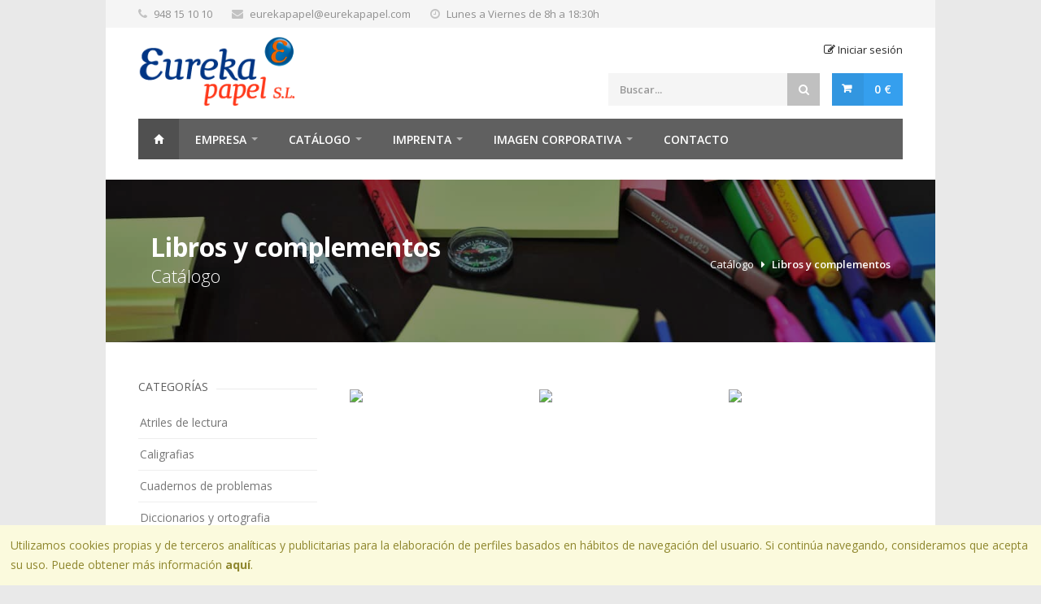

--- FILE ---
content_type: text/html; charset=UTF-8
request_url: https://www.eurekapapel.com/catalogo/libros-y-complementos/tipo/forralibros
body_size: 10088
content:
<!DOCTYPE html>
<!--[if IE 8 ]><html class="ie ie8" lang="es"> <![endif]-->
<!--[if (gte IE 9)|!(IE)]><!-->
<html lang="es"> <!--<![endif]-->

<head>

  <!-- Basic Page Needs
================================================== -->
  <meta charset="utf-8">
  <title>Eureka Papel</title>
  <meta http-equiv="content-type" content="text/html; charset=UTF-8">
  <meta name="keywords" content="material oficina pamplona, mobiliario oficina pamplona, mobiliario oficina navarra, equipamiento oficinas pamplona, equipamiento oficinas navarra" />
  <meta name="Description" content="Tu comercio online especialista en la venta de material de oficina, imprenta, mobiliario y equipamiento integral de oficinas" />
  <meta name="robots" content="index,follow" />
  <meta name="revisit-after" content="1 day" />
  <meta name="geo.position" content="42.789490;-1.641308?" />
  <meta name="geo.placename" content="Navarra" />
  <meta name="geo.region" content="ES-NA" />
  <!-- Mobile Specific Metas
================================================== -->
  <meta name="viewport" content="width=device-width, initial-scale=1, maximum-scale=1">

  <!-- CSS
================================================== -->
  <link rel="stylesheet" href="https://www.eurekapapel.com/assets/css/style.css?v=3">
  <link rel="stylesheet" href="https://www.eurekapapel.com/assets/css/colors/blue.css?v=3" id="colors">
  <link rel="stylesheet" href="https://www.eurekapapel.com/assets/css/codetec.css?v=5">

  <!--[if lt IE 9]>
	<script src="http://html5shim.googlecode.com/svn/trunk/html5.js"></script>
<![endif]-->

  <!-- favicon -->
  <link rel="shortcut icon" type="image/png" href="https://www.eurekapapel.com/assets/images/favicon-gris.png" />

  <!-- Global site tag (gtag.js) - Google Analytics -->
  <script async src="https://www.googletagmanager.com/gtag/js?id=UA-3730975-1"></script>
  <script>
    window.dataLayer = window.dataLayer || [];

    function gtag() {
      dataLayer.push(arguments);
    }
    gtag('js', new Date());

    gtag('config', 'UA-3730975-1');
  </script>

</head>

<body class="boxed">
  <div id="wrapper"><!-- Top Bar
================================================== -->
<div id="top-bar">
    <div class="container">

        <!-- Top Bar Menu -->
        <div class="columns">
            <ul class="top-bar-menu">
                <li><i class="fa fa-phone"></i> <a href="tel:948151010">948 15 10 10</a></li>
                <li><i class="fa fa-envelope"></i> <a href="mailto:eurekapapel@eurekapapel.com">eurekapapel@eurekapapel.com</a></li>
                <li><i class="fa fa-clock-o"></i> Lunes a Viernes de 8h a 18:30h</li>
                <!--
                <li>
                    <div class="top-bar-dropdown">
                        <span>Iva no incluido</span>
                        <ul class="options">
                            <li><div class="arrow"></div></li>
                            <li><a href="https://www.eurekapapel.com/catalogo/libros-y-complementos/tipo/forralibros">Iva no incluido</a></li>
                            <li><a href="https://www.eurekapapel.com/catalogo/libros-y-complementos/tipo/forralibros">Iva incluido</a></li>
                        </ul>
                    </div>
                </li>
            -->
            </ul>
        </div>

        <!-- Social Icons
        <div class="six columns">
            <ul class="social-icons">
                <li><a class="facebook" href="#"><i class="icon-facebook"></i></a></li>
                <li><a class="twitter" href="#"><i class="icon-twitter"></i></a></li>
                <li><a class="dribbble" href="#"><i class="icon-dribbble"></i></a></li>
                <li><a class="gplus" href="#"><i class="icon-gplus"></i></a></li>
                <li><a class="pinterest" href="#"><i class="icon-pinterest"></i></a></li>
            </ul>
        </div> -->

    </div>
</div>

<div class="clearfix"></div>

<!-- Header
================================================== -->
<div class="container">

    <!-- Logo -->
    <div class="four columns">
        <div id="logo">
            <h1><a href="https://www.eurekapapel.com/"><img src="https://www.eurekapapel.com/assets/images/logo.png" alt="Logo Eurekapapel"></a></h1>
        </div>
    </div>

    <!-- Additional Menu -->
    <div class="twelve columns">
        <div id="additional-menu">
            <ul>
                                        <li><a href="https://www.eurekapapel.com/usuario/cliente/"><i class="fa fa-edit"></i> Iniciar sesión</a></li>
                            </ul>
        </div>
    </div>

    <!-- Shopping Cart -->
    <div class="twelve columns">

        <div id="cart">

            <!-- Button -->
            <div class="cart-btn">
                <a href="https://www.eurekapapel.com/cesta" class="button adc">0 €</a>
            </div>

            
        </div>

        <!-- Search -->
        <nav class="top-search">
            <form action="https://www.eurekapapel.com/busqueda" method="post">
                <button><i class="fa fa-search"></i></button>
                <input name="q" class="search-field" type="text" placeholder="Buscar..." value="">
            </form>
        </nav>

    </div>

</div><!-- Navigation
================================================== -->
<div class="container">
    <div class="sixteen columns">
        
        <a href="#menu" class="menu-trigger"><i class="fa fa-bars"></i> Menu</a>

        <nav id="navigation">
            <ul class="menu" id="responsive">

                <li><a href="https://www.eurekapapel.com/" class="current homepage" id="current">Home</a></li>

                <li class="dropdown">
                    <a href="https://www.eurekapapel.com/empresa">Empresa</a>
                    <ul>
                        <li><a href="https://www.eurekapapel.com/catalogo">Material de oficina</a></li>
                        <li><a href="https://www.eurekapapel.com/imprenta">Imprenta y diseño</a></li>
                        <li><a href="https://www.eurekapapel.com/suministros">Suministros higiénicos y hostelería</a></li>

                    </ul>
                </li>

                <li>
                    <a href="https://www.eurekapapel.com/catalogo">Catálogo</a>
                    <div class="mega">
                        <div class="mega-container">
                                                                <div class="one-column">
                                        <ul>
                                                                    <li><a href="https://www.eurekapapel.com/catalogo/archivo">Archivo</a></li>
                                                                
                                                                <li><a href="https://www.eurekapapel.com/catalogo/complementos-oficina">Complementos oficina</a></li>
                                                                
                                                                <li><a href="https://www.eurekapapel.com/catalogo/corte-adhesivos-y-correccion">Corte, adhesivos y corrección</a></li>
                                                                
                                                                <li><a href="https://www.eurekapapel.com/catalogo/embalaje">Embalaje</a></li>
                                                                
                                                                <li><a href="https://www.eurekapapel.com/catalogo/escolar">Escolar</a></li>
                                                                
                                                                <li><a href="https://www.eurekapapel.com/catalogo/escritura">Escritura</a></li>
                                                                        </ul>
                                    </div>
                                                                
                                                                <div class="one-column">
                                        <ul>
                                                                    <li><a href="https://www.eurekapapel.com/catalogo/infantil">Infantil</a></li>
                                                                
                                                                <li><a href="https://www.eurekapapel.com/catalogo/informatica">Informatica</a></li>
                                                                
                                                                <li><a href="https://www.eurekapapel.com/catalogo/juegos-y-regalos">Juegos y regalos</a></li>
                                                                
                                                                <li><a href="https://www.eurekapapel.com/catalogo/libros-y-complementos">Libros y complementos</a></li>
                                                                
                                                                <li><a href="https://www.eurekapapel.com/catalogo/manipulados-del-papel">Manipulados del papel</a></li>
                                                                
                                                                <li><a href="https://www.eurekapapel.com/catalogo/manualidades">Manualidades</a></li>
                                                                        </ul>
                                    </div>
                                                                
                                                                <div class="one-column">
                                        <ul>
                                                                    <li><a href="https://www.eurekapapel.com/catalogo/maquinas-de-oficina">Máquinas de oficina</a></li>
                                                                
                                                                <li><a href="https://www.eurekapapel.com/catalogo/mobiliario">Mobiliario</a></li>
                                                                
                                                                <li><a href="https://www.eurekapapel.com/catalogo/organizacion">Organización</a></li>
                                                                
                                                                <li><a href="https://www.eurekapapel.com/catalogo/papel-y-etiquetas">Papel y etiquetas</a></li>
                                                                
                                                                <li><a href="https://www.eurekapapel.com/catalogo/pegamento-roller">Pegamento roller</a></li>
                                                                
                                                                <li><a href="https://www.eurekapapel.com/catalogo/presentacion">Presentación</a></li>
                                                                        </ul>
                                    </div>
                                                                
                                                                <div class="one-column">
                                        <ul>
                                                                    <li><a href="https://www.eurekapapel.com/catalogo/servicios-generales">Servicios generales</a></li>
                                                                
                                                                <li><a href="https://www.eurekapapel.com/catalogo/velcro-adhesivo">Velcro adhesivo</a></li>
                                                                
                            
                            <div class="one-fourth-column hidden-on-mobile">
                                <a href="https://www.eurekapapel.com/catalogo/indice" class="img-caption margin-reset">
                                    <figure>
                                        <img src="https://www.eurekapapel.com/assets/images/indice.jpg" alt="">
                                        <figcaption>
                                            <h3>Índice alfabético</h3>
                                            <span>No te pierdas nada</span>
                                        </figcaption>
                                    </figure>
                                </a>
                            </div>

                            <!--<div class="one-fourth-column hidden-on-mobile">
                                <a href="https://www.eurekapapel.com/catalogo/marcas" class="img-caption margin-reset">
                                    <figure>
                                        <img src="https://www.eurekapapel.com/assets/images/marcas.jpg" alt="">
                                        <figcaption>
                                            <h3>Nuestras Marcas</h3>
                                            <span>Trabajamos con las mejores</span>
                                        </figcaption>
                                    </figure>
                                </a>
                            </div>-->

                            <div class="clearfix"></div>
                        </div>
                    </div>
                </li>

                <li class="dropdown">
                    <a href="https://www.eurekapapel.com/imprenta">Imprenta</a>
                    <ul>
                        <li><a href="https://www.eurekapapel.com/imprenta#offset">Impresión Offset</a></li>
                        <li><a href="https://www.eurekapapel.com/imprenta#digital">Impresión Digital</a></li>
                        <li><a href="https://www.eurekapapel.com/imprenta#tipografia">Tipografía</a></li>
                    </ul>
                </li>

                <li class="dropdown">
                    <a href="https://www.eurekapapel.com/imagen">Imagen Corporativa</a>
                    <ul>
                        <li><a href="https://www.eurekapapel.com/imagen">Imagen y diseño</a></li>
                        <li><a href="https://www.eurekapapel.com/imagen">Grandes formatos</a></li>
                        <li><a href="https://www.eurekapapel.com/imagen">Regalos de empresa</a></li>
                    </ul>
                </li>


                <!--<li class="">
                    <a href="https://www.eurekapapel.com/ofertas">Ofertas</a>
                </li>-->

                <li class="">
                    <a href="https://www.eurekapapel.com/empresa/contacto">Contacto</a>
                </li>

            </ul>
        </nav>
    </div>
</div>
<!-- Titlebar
================================================== -->
<section class="parallax-titlebar fullwidth-element" data-background="#000" data-opacity="0.45" data-height="0">

	<img src="https://www.eurekapapel.com/assets/images/cabeceras/empresa.jpg" alt="">
	<div class="parallax-overlay"></div>


	<div class="parallax-content">
					<h2>Libros y complementos <span>Catálogo</span></h2>
		
					<nav id="breadcrumbs">
				<ul>
					<li><a href="https://www.eurekapapel.com/catalogo">Catálogo</a></li>
					<li><a href="https://www.eurekapapel.com/catalogo/libros-y-complementos">Libros y complementos</a></li>
									</ul>
			</nav>
			</div>
</section>


<div class="container">
		<!-- Sidebar
		================================================== -->
				<div class="four columns">

			<!-- Categories -->
							<div class="widget margin-top-0">
					<h3 class="headline">Categorías</h3><span class="line"></span><div class="clearfix"></div>

					<ul id="categories">
						
						<!-- Sub Familias -->
													<li>
								<a class="" href="https://www.eurekapapel.com/catalogo/libros-y-complementos/atriles-de-lectura">
									Atriles de lectura								</a>
							</li>
													<li>
								<a class="" href="https://www.eurekapapel.com/catalogo/libros-y-complementos/caligrafias">
									Caligrafias								</a>
							</li>
													<li>
								<a class="" href="https://www.eurekapapel.com/catalogo/libros-y-complementos/cuadernos-de-problemas">
									Cuadernos de problemas								</a>
							</li>
													<li>
								<a class="" href="https://www.eurekapapel.com/catalogo/libros-y-complementos/diccionarios-y-ortografia">
									Diccionarios y ortografia								</a>
							</li>
													<li>
								<a class="" href="https://www.eurekapapel.com/catalogo/libros-y-complementos/fig.geometricas">
									Fig.geometricas								</a>
							</li>
													<li>
								<a class="" href="https://www.eurekapapel.com/catalogo/libros-y-complementos/mapas-mudos">
									Mapas mudos								</a>
							</li>
													<li>
								<a class="" href="https://www.eurekapapel.com/catalogo/libros-y-complementos/mapas-y-callejeros">
									Mapas y callejeros								</a>
							</li>
													<li>
								<a class="" href="https://www.eurekapapel.com/catalogo/libros-y-complementos/rollos-forralibros">
									Rollos forralibros								</a>
							</li>
											</ul>
					<div class="clearfix"></div>
				</div>
			
							<!-- Widget -->
			 	<div class="widget">
			 		<h3 class="headline">Marca</h3><span class="line"></span><div class="clearfix"></div>
			 		<ul id="categories">
				 							 		<li class="Marca ">
								<a class="" href="https://www.eurekapapel.com/catalogo/libros-y-complementos/tipo/forralibros/marca/apli">
									Apli								</a>
							</li>
											 		<li class="Marca ">
								<a class="" href="https://www.eurekapapel.com/catalogo/libros-y-complementos/tipo/forralibros/marca/liderpapel">
									Liderpapel								</a>
							</li>
											 		<li class="Marca ">
								<a class="" href="https://www.eurekapapel.com/catalogo/libros-y-complementos/tipo/forralibros/marca/colibri">
									Colibri								</a>
							</li>
											 		<li class="Marca ">
								<a class="" href="https://www.eurekapapel.com/catalogo/libros-y-complementos/tipo/forralibros/marca/sadipal">
									Sadipal								</a>
							</li>
											</ul>
					<div class="clearfix"></div>
			 	</div>
							<!-- Widget -->
			 	<div class="widget">
			 		<h3 class="headline">Tipo</h3><span class="line"></span><div class="clearfix"></div>
			 		<ul id="categories">
				 							 		<li class="Tipo ">
								<a class="active" href="https://www.eurekapapel.com//catalogo/libros-y-complementos">
									Forralibros								</a>
							</li>
											 		<li class="Tipo ">
								<a class="" href="https://www.eurekapapel.com//catalogo/libros-y-complementos/tipo/maquina-forralibros">
									Maquina forralibros								</a>
							</li>
											 		<li class="Tipo ">
								<a class="" href="https://www.eurekapapel.com//catalogo/libros-y-complementos/tipo/rollos-forralibros">
									Rollos forralibros								</a>
							</li>
											</ul>
					<div class="clearfix"></div>
			 	</div>
			
		 	<!-- Widget
		 	<div class="widget">
		 		<h3 class="headline">Filter By Price</h3><span class="line"></span><div class="clearfix"></div>

				<div id="price-range">
					<div class="padding-range"><div id="slider-range"></div></div>
					<label for="amount">Price:</label>
					<input type="text" id="amount">
					<a href="#" class="button color">Filter</a>
				</div>
				<div class="clearfix"></div>
		 	</div> -->

		</div>
		
		<!-- Content
		================================================== -->

		
			<!--<div class="twelve columns">

				 Ordering 
				<select class="orderby">
					<option>Orden alfabético</option>
					<option>Ordenar por popularidad</option>
					<option>Ordenar por novedad</option>
				</select>

			</div>-->

		<!-- Products -->
		<div class="twelve columns products">

							<div class="four shop columns">
					<figure class="product">
						<div class="mediaholder">
							<a href="https://www.eurekapapel.com/articulo/13372-forralibro-apli-pvc-con-solapa-ajustable-adhesivo-285x530-mm">
								<!--<img class="lazyload" src="https://www.eurekapapel.com/assets/images/productosinimagen.gif" data-src="" width="280" height="357">-->
								<img src="https://www.liderpapel.com/resources/img/products/153639g.jpg" width="280" height="357">
								<div class="cover">
									<img alt="" src="https://www.liderpapel.com/resources/img/products/153639g.jpg">
								</div>
							</a>
							
							<form method="post" action='https://www.eurekapapel.com/cesta/agregarCarro' onsubmit="return evitarSpam();">
								<input type='hidden' name="articulo" value='13372' />
								<input type='hidden' name="quantity" value='100' />
								<div style="display: none;"><input type="text" id="control" value="" /></div>
								<button rel="nofollow" type="submit" class="product-button"><i class="fa fa-shopping-cart"></i>Añadir a la cesta</button>
							</form>

						</div>

						<a href="https://www.eurekapapel.com/articulo/13372-forralibro-apli-pvc-con-solapa-ajustable-adhesivo-285x530-mm">
							<section>
								<span class="product-category">ROLLOS FORRALIBROS</span>
								<h5>Forralibro apli pvc con solapa ajustable adhesivo 285x530 mm</h5>
								<span>Ref. 153639</span>
								<span class="product-price"><small>100 x </small>1,01 €</span>
							</section>
						</a>
					</figure>
				</div>
							<div class="four shop columns">
					<figure class="product">
						<div class="mediaholder">
							<a href="https://www.eurekapapel.com/articulo/17209-forralibro-liderpapel-n31-con-solapa-ajustable-adhesivo-312-x-530-mm">
								<!--<img class="lazyload" src="https://www.eurekapapel.com/assets/images/productosinimagen.gif" data-src="" width="280" height="357">-->
								<img src="https://www.liderpapel.com/resources/img/products/77456g.jpg" width="280" height="357">
								<div class="cover">
									<img alt="" src="https://www.liderpapel.com/resources/img/products/77456g.jpg">
								</div>
							</a>
							
							<form method="post" action='https://www.eurekapapel.com/cesta/agregarCarro' onsubmit="return evitarSpam();">
								<input type='hidden' name="articulo" value='17209' />
								<input type='hidden' name="quantity" value='25' />
								<div style="display: none;"><input type="text" id="control" value="" /></div>
								<button rel="nofollow" type="submit" class="product-button"><i class="fa fa-shopping-cart"></i>Añadir a la cesta</button>
							</form>

						</div>

						<a href="https://www.eurekapapel.com/articulo/17209-forralibro-liderpapel-n31-con-solapa-ajustable-adhesivo-312-x-530-mm">
							<section>
								<span class="product-category">ROLLOS FORRALIBROS</span>
								<h5>Forralibro liderpapel nº31 con solapa ajustable adhesivo 312 x 530 mm</h5>
								<span>Ref. 077456</span>
								<span class="product-price"><small>25 x </small>0,89 €</span>
							</section>
						</a>
					</figure>
				</div>
							<div class="four shop columns">
					<figure class="product">
						<div class="mediaholder">
							<a href="https://www.eurekapapel.com/articulo/17210-forralibro-liderpapel-n30-con-solapa-ajustable-adhesivo-301-x-530-mm">
								<!--<img class="lazyload" src="https://www.eurekapapel.com/assets/images/productosinimagen.gif" data-src="" width="280" height="357">-->
								<img src="https://www.liderpapel.com/resources/img/products/77455g.jpg" width="280" height="357">
								<div class="cover">
									<img alt="" src="https://www.liderpapel.com/resources/img/products/77455g.jpg">
								</div>
							</a>
							
							<form method="post" action='https://www.eurekapapel.com/cesta/agregarCarro' onsubmit="return evitarSpam();">
								<input type='hidden' name="articulo" value='17210' />
								<input type='hidden' name="quantity" value='25' />
								<div style="display: none;"><input type="text" id="control" value="" /></div>
								<button rel="nofollow" type="submit" class="product-button"><i class="fa fa-shopping-cart"></i>Añadir a la cesta</button>
							</form>

						</div>

						<a href="https://www.eurekapapel.com/articulo/17210-forralibro-liderpapel-n30-con-solapa-ajustable-adhesivo-301-x-530-mm">
							<section>
								<span class="product-category">ROLLOS FORRALIBROS</span>
								<h5>Forralibro liderpapel nº30 con solapa ajustable adhesivo 301 x 530 mm</h5>
								<span>Ref. 077455</span>
								<span class="product-price"><small>25 x </small>0,89 €</span>
							</section>
						</a>
					</figure>
				</div>
							<div class="four shop columns">
					<figure class="product">
						<div class="mediaholder">
							<a href="https://www.eurekapapel.com/articulo/17211-forralibro-liderpapel-n29-con-solapa-ajustable-adhesivo-293-x-530-mm">
								<!--<img class="lazyload" src="https://www.eurekapapel.com/assets/images/productosinimagen.gif" data-src="" width="280" height="357">-->
								<img src="https://www.liderpapel.com/resources/img/products/77454g.jpg" width="280" height="357">
								<div class="cover">
									<img alt="" src="https://www.liderpapel.com/resources/img/products/77454g.jpg">
								</div>
							</a>
							
							<form method="post" action='https://www.eurekapapel.com/cesta/agregarCarro' onsubmit="return evitarSpam();">
								<input type='hidden' name="articulo" value='17211' />
								<input type='hidden' name="quantity" value='25' />
								<div style="display: none;"><input type="text" id="control" value="" /></div>
								<button rel="nofollow" type="submit" class="product-button"><i class="fa fa-shopping-cart"></i>Añadir a la cesta</button>
							</form>

						</div>

						<a href="https://www.eurekapapel.com/articulo/17211-forralibro-liderpapel-n29-con-solapa-ajustable-adhesivo-293-x-530-mm">
							<section>
								<span class="product-category">ROLLOS FORRALIBROS</span>
								<h5>Forralibro liderpapel nº29 con solapa ajustable adhesivo 293 x 530 mm</h5>
								<span>Ref. 077454</span>
								<span class="product-price"><small>25 x </small>0,89 €</span>
							</section>
						</a>
					</figure>
				</div>
							<div class="four shop columns">
					<figure class="product">
						<div class="mediaholder">
							<a href="https://www.eurekapapel.com/articulo/20115-maquina-forradora-de-libros-colibri-e-leonardo-longintud-maxima-500-mm">
								<!--<img class="lazyload" src="https://www.eurekapapel.com/assets/images/productosinimagen.gif" data-src="" width="280" height="357">-->
								<img src="https://www.liderpapel.com/resources/img/products/68979g.jpg" width="280" height="357">
								<div class="cover">
									<img alt="" src="https://www.liderpapel.com/resources/img/products/68979g.jpg">
								</div>
							</a>
							
							<form method="post" action='https://www.eurekapapel.com/cesta/agregarCarro' onsubmit="return evitarSpam();">
								<input type='hidden' name="articulo" value='20115' />
								<input type='hidden' name="quantity" value='1' />
								<div style="display: none;"><input type="text" id="control" value="" /></div>
								<button rel="nofollow" type="submit" class="product-button"><i class="fa fa-shopping-cart"></i>Añadir a la cesta</button>
							</form>

						</div>

						<a href="https://www.eurekapapel.com/articulo/20115-maquina-forradora-de-libros-colibri-e-leonardo-longintud-maxima-500-mm">
							<section>
								<span class="product-category">ROLLOS FORRALIBROS</span>
								<h5>Maquina forradora de libros colibri e-leonardo longintud maxima 500 mm</h5>
								<span>Ref. 068979</span>
								<span class="product-price"><small></small>1.130,47 €</span>
							</section>
						</a>
					</figure>
				</div>
							<div class="four shop columns">
					<figure class="product">
						<div class="mediaholder">
							<a href="https://www.eurekapapel.com/articulo/21086-funda-para-libros-colibri-eco-shield-big-430x630-mm">
								<!--<img class="lazyload" src="https://www.eurekapapel.com/assets/images/productosinimagen.gif" data-src="" width="280" height="357">-->
								<img src="https://www.liderpapel.com/resources/img/products/67861g.jpg" width="280" height="357">
								<div class="cover">
									<img alt="" src="https://www.liderpapel.com/resources/img/products/67861g.jpg">
								</div>
							</a>
							
							<form method="post" action='https://www.eurekapapel.com/cesta/agregarCarro' onsubmit="return evitarSpam();">
								<input type='hidden' name="articulo" value='21086' />
								<input type='hidden' name="quantity" value='250' />
								<div style="display: none;"><input type="text" id="control" value="" /></div>
								<button rel="nofollow" type="submit" class="product-button"><i class="fa fa-shopping-cart"></i>Añadir a la cesta</button>
							</form>

						</div>

						<a href="https://www.eurekapapel.com/articulo/21086-funda-para-libros-colibri-eco-shield-big-430x630-mm">
							<section>
								<span class="product-category">ROLLOS FORRALIBROS</span>
								<h5>Funda para libros colibri eco shield big 430x630 mm</h5>
								<span>Ref. 067861</span>
								<span class="product-price"><small>250 x </small>1,56 €</span>
							</section>
						</a>
					</figure>
				</div>
							<div class="four shop columns">
					<figure class="product">
						<div class="mediaholder">
							<a href="https://www.eurekapapel.com/articulo/21087-funda-para-libros-colibri-eco-shield-standard-320x503-mm">
								<!--<img class="lazyload" src="https://www.eurekapapel.com/assets/images/productosinimagen.gif" data-src="" width="280" height="357">-->
								<img src="https://www.liderpapel.com/resources/img/products/67860g.jpg" width="280" height="357">
								<div class="cover">
									<img alt="" src="https://www.liderpapel.com/resources/img/products/67860g.jpg">
								</div>
							</a>
							
							<form method="post" action='https://www.eurekapapel.com/cesta/agregarCarro' onsubmit="return evitarSpam();">
								<input type='hidden' name="articulo" value='21087' />
								<input type='hidden' name="quantity" value='250' />
								<div style="display: none;"><input type="text" id="control" value="" /></div>
								<button rel="nofollow" type="submit" class="product-button"><i class="fa fa-shopping-cart"></i>Añadir a la cesta</button>
							</form>

						</div>

						<a href="https://www.eurekapapel.com/articulo/21087-funda-para-libros-colibri-eco-shield-standard-320x503-mm">
							<section>
								<span class="product-category">ROLLOS FORRALIBROS</span>
								<h5>Funda para libros colibri eco shield standard 320x503 mm</h5>
								<span>Ref. 067860</span>
								<span class="product-price"><small>250 x </small>1,18 €</span>
							</section>
						</a>
					</figure>
				</div>
							<div class="four shop columns">
					<figure class="product">
						<div class="mediaholder">
							<a href="https://www.eurekapapel.com/articulo/21088-funda-para-libros-colibri-eco-shield-mini-250x330-mm">
								<!--<img class="lazyload" src="https://www.eurekapapel.com/assets/images/productosinimagen.gif" data-src="" width="280" height="357">-->
								<img src="https://www.liderpapel.com/resources/img/products/67859g.jpg" width="280" height="357">
								<div class="cover">
									<img alt="" src="https://www.liderpapel.com/resources/img/products/67859g.jpg">
								</div>
							</a>
							
							<form method="post" action='https://www.eurekapapel.com/cesta/agregarCarro' onsubmit="return evitarSpam();">
								<input type='hidden' name="articulo" value='21088' />
								<input type='hidden' name="quantity" value='250' />
								<div style="display: none;"><input type="text" id="control" value="" /></div>
								<button rel="nofollow" type="submit" class="product-button"><i class="fa fa-shopping-cart"></i>Añadir a la cesta</button>
							</form>

						</div>

						<a href="https://www.eurekapapel.com/articulo/21088-funda-para-libros-colibri-eco-shield-mini-250x330-mm">
							<section>
								<span class="product-category">ROLLOS FORRALIBROS</span>
								<h5>Funda para libros colibri eco shield mini 250x330 mm</h5>
								<span>Ref. 067859</span>
								<span class="product-price"><small>250 x </small>1,04 €</span>
							</section>
						</a>
					</figure>
				</div>
							<div class="four shop columns">
					<figure class="product">
						<div class="mediaholder">
							<a href="https://www.eurekapapel.com/articulo/24452-forralibro-pp-ajustable-adhesivo-310x505-mm">
								<!--<img class="lazyload" src="https://www.eurekapapel.com/assets/images/productosinimagen.gif" data-src="" width="280" height="357">-->
								<img src="https://www.liderpapel.com/resources/img/products/52103g.jpg" width="280" height="357">
								<div class="cover">
									<img alt="" src="https://www.liderpapel.com/resources/img/products/52103g.jpg">
								</div>
							</a>
							
							<form method="post" action='https://www.eurekapapel.com/cesta/agregarCarro' onsubmit="return evitarSpam();">
								<input type='hidden' name="articulo" value='24452' />
								<input type='hidden' name="quantity" value='1' />
								<div style="display: none;"><input type="text" id="control" value="" /></div>
								<button rel="nofollow" type="submit" class="product-button"><i class="fa fa-shopping-cart"></i>Añadir a la cesta</button>
							</form>

						</div>

						<a href="https://www.eurekapapel.com/articulo/24452-forralibro-pp-ajustable-adhesivo-310x505-mm">
							<section>
								<span class="product-category">ROLLOS FORRALIBROS</span>
								<h5>Forralibro pp ajustable adhesivo 310x505 mm</h5>
								<span>Ref. 052103</span>
								<span class="product-price"><small></small>0,91 €</span>
							</section>
						</a>
					</figure>
				</div>
							<div class="four shop columns">
					<figure class="product">
						<div class="mediaholder">
							<a href="https://www.eurekapapel.com/articulo/24453-forralibro-pp-ajustable-adhesivo-300x550-mm">
								<!--<img class="lazyload" src="https://www.eurekapapel.com/assets/images/productosinimagen.gif" data-src="" width="280" height="357">-->
								<img src="https://www.liderpapel.com/resources/img/products/52102g.jpg" width="280" height="357">
								<div class="cover">
									<img alt="" src="https://www.liderpapel.com/resources/img/products/52102g.jpg">
								</div>
							</a>
							
							<form method="post" action='https://www.eurekapapel.com/cesta/agregarCarro' onsubmit="return evitarSpam();">
								<input type='hidden' name="articulo" value='24453' />
								<input type='hidden' name="quantity" value='50' />
								<div style="display: none;"><input type="text" id="control" value="" /></div>
								<button rel="nofollow" type="submit" class="product-button"><i class="fa fa-shopping-cart"></i>Añadir a la cesta</button>
							</form>

						</div>

						<a href="https://www.eurekapapel.com/articulo/24453-forralibro-pp-ajustable-adhesivo-300x550-mm">
							<section>
								<span class="product-category">ROLLOS FORRALIBROS</span>
								<h5>Forralibro pp ajustable adhesivo 300x550 mm</h5>
								<span>Ref. 052102</span>
								<span class="product-price"><small>50 x </small>0,91 €</span>
							</section>
						</a>
					</figure>
				</div>
							<div class="four shop columns">
					<figure class="product">
						<div class="mediaholder">
							<a href="https://www.eurekapapel.com/articulo/24454-forralibro-pp-ajustable-adhesivo-295x505-mm">
								<!--<img class="lazyload" src="https://www.eurekapapel.com/assets/images/productosinimagen.gif" data-src="" width="280" height="357">-->
								<img src="https://www.liderpapel.com/resources/img/products/52101g.jpg" width="280" height="357">
								<div class="cover">
									<img alt="" src="https://www.liderpapel.com/resources/img/products/52101g.jpg">
								</div>
							</a>
							
							<form method="post" action='https://www.eurekapapel.com/cesta/agregarCarro' onsubmit="return evitarSpam();">
								<input type='hidden' name="articulo" value='24454' />
								<input type='hidden' name="quantity" value='50' />
								<div style="display: none;"><input type="text" id="control" value="" /></div>
								<button rel="nofollow" type="submit" class="product-button"><i class="fa fa-shopping-cart"></i>Añadir a la cesta</button>
							</form>

						</div>

						<a href="https://www.eurekapapel.com/articulo/24454-forralibro-pp-ajustable-adhesivo-295x505-mm">
							<section>
								<span class="product-category">ROLLOS FORRALIBROS</span>
								<h5>Forralibro pp ajustable adhesivo 295x505 mm</h5>
								<span>Ref. 052101</span>
								<span class="product-price"><small>50 x </small>0,82 €</span>
							</section>
						</a>
					</figure>
				</div>
							<div class="four shop columns">
					<figure class="product">
						<div class="mediaholder">
							<a href="https://www.eurekapapel.com/articulo/24455-forralibro-pp-ajustable-adhesivo-280x505-mm">
								<!--<img class="lazyload" src="https://www.eurekapapel.com/assets/images/productosinimagen.gif" data-src="" width="280" height="357">-->
								<img src="https://www.liderpapel.com/resources/img/products/52100g.jpg" width="280" height="357">
								<div class="cover">
									<img alt="" src="https://www.liderpapel.com/resources/img/products/52100g.jpg">
								</div>
							</a>
							
							<form method="post" action='https://www.eurekapapel.com/cesta/agregarCarro' onsubmit="return evitarSpam();">
								<input type='hidden' name="articulo" value='24455' />
								<input type='hidden' name="quantity" value='5' />
								<div style="display: none;"><input type="text" id="control" value="" /></div>
								<button rel="nofollow" type="submit" class="product-button"><i class="fa fa-shopping-cart"></i>Añadir a la cesta</button>
							</form>

						</div>

						<a href="https://www.eurekapapel.com/articulo/24455-forralibro-pp-ajustable-adhesivo-280x505-mm">
							<section>
								<span class="product-category">ROLLOS FORRALIBROS</span>
								<h5>Forralibro pp ajustable adhesivo 280x505 mm</h5>
								<span>Ref. 052100</span>
								<span class="product-price"><small>5 x </small>0,82 €</span>
							</section>
						</a>
					</figure>
				</div>
							<div class="four shop columns">
					<figure class="product">
						<div class="mediaholder">
							<a href="https://www.eurekapapel.com/articulo/24456-forralibro-pp-ajustable-adhesivo-270x505-mm--blister">
								<!--<img class="lazyload" src="https://www.eurekapapel.com/assets/images/productosinimagen.gif" data-src="" width="280" height="357">-->
								<img src="https://www.liderpapel.com/resources/img/products/52099g.jpg" width="280" height="357">
								<div class="cover">
									<img alt="" src="https://www.liderpapel.com/resources/img/products/52099g.jpg">
								</div>
							</a>
							
							<form method="post" action='https://www.eurekapapel.com/cesta/agregarCarro' onsubmit="return evitarSpam();">
								<input type='hidden' name="articulo" value='24456' />
								<input type='hidden' name="quantity" value='5' />
								<div style="display: none;"><input type="text" id="control" value="" /></div>
								<button rel="nofollow" type="submit" class="product-button"><i class="fa fa-shopping-cart"></i>Añadir a la cesta</button>
							</form>

						</div>

						<a href="https://www.eurekapapel.com/articulo/24456-forralibro-pp-ajustable-adhesivo-270x505-mm--blister">
							<section>
								<span class="product-category">ROLLOS FORRALIBROS</span>
								<h5>Forralibro pp ajustable adhesivo 270x505 mm -blister</h5>
								<span>Ref. 052099</span>
								<span class="product-price"><small>5 x </small>0,81 €</span>
							</section>
						</a>
					</figure>
				</div>
							<div class="four shop columns">
					<figure class="product">
						<div class="mediaholder">
							<a href="https://www.eurekapapel.com/articulo/24459-forralibro-pp-ajustable-adhesivo-240x450mm">
								<!--<img class="lazyload" src="https://www.eurekapapel.com/assets/images/productosinimagen.gif" data-src="" width="280" height="357">-->
								<img src="https://www.liderpapel.com/resources/img/products/52096g.jpg" width="280" height="357">
								<div class="cover">
									<img alt="" src="https://www.liderpapel.com/resources/img/products/52096g.jpg">
								</div>
							</a>
							
							<form method="post" action='https://www.eurekapapel.com/cesta/agregarCarro' onsubmit="return evitarSpam();">
								<input type='hidden' name="articulo" value='24459' />
								<input type='hidden' name="quantity" value='5' />
								<div style="display: none;"><input type="text" id="control" value="" /></div>
								<button rel="nofollow" type="submit" class="product-button"><i class="fa fa-shopping-cart"></i>Añadir a la cesta</button>
							</form>

						</div>

						<a href="https://www.eurekapapel.com/articulo/24459-forralibro-pp-ajustable-adhesivo-240x450mm">
							<section>
								<span class="product-category">ROLLOS FORRALIBROS</span>
								<h5>Forralibro pp ajustable adhesivo 240x450mm</h5>
								<span>Ref. 052096</span>
								<span class="product-price"><small>5 x </small>0,72 €</span>
							</section>
						</a>
					</figure>
				</div>
							<div class="four shop columns">
					<figure class="product">
						<div class="mediaholder">
							<a href="https://www.eurekapapel.com/articulo/24461-forralibro-pp-ajustable-adhesivo-200x390mm">
								<!--<img class="lazyload" src="https://www.eurekapapel.com/assets/images/productosinimagen.gif" data-src="" width="280" height="357">-->
								<img src="https://www.liderpapel.com/resources/img/products/52092g.jpg" width="280" height="357">
								<div class="cover">
									<img alt="" src="https://www.liderpapel.com/resources/img/products/52092g.jpg">
								</div>
							</a>
							
							<form method="post" action='https://www.eurekapapel.com/cesta/agregarCarro' onsubmit="return evitarSpam();">
								<input type='hidden' name="articulo" value='24461' />
								<input type='hidden' name="quantity" value='25' />
								<div style="display: none;"><input type="text" id="control" value="" /></div>
								<button rel="nofollow" type="submit" class="product-button"><i class="fa fa-shopping-cart"></i>Añadir a la cesta</button>
							</form>

						</div>

						<a href="https://www.eurekapapel.com/articulo/24461-forralibro-pp-ajustable-adhesivo-200x390mm">
							<section>
								<span class="product-category">ROLLOS FORRALIBROS</span>
								<h5>Forralibro pp ajustable adhesivo 200x390mm</h5>
								<span>Ref. 052092</span>
								<span class="product-price"><small>25 x </small>0,74 €</span>
							</section>
						</a>
					</figure>
				</div>
							<div class="four shop columns">
					<figure class="product">
						<div class="mediaholder">
							<a href="https://www.eurekapapel.com/articulo/24462-forralibro-pp-ajustable-adhesivo-190x390mm">
								<!--<img class="lazyload" src="https://www.eurekapapel.com/assets/images/productosinimagen.gif" data-src="" width="280" height="357">-->
								<img src="https://www.liderpapel.com/resources/img/products/52091g.jpg" width="280" height="357">
								<div class="cover">
									<img alt="" src="https://www.liderpapel.com/resources/img/products/52091g.jpg">
								</div>
							</a>
							
							<form method="post" action='https://www.eurekapapel.com/cesta/agregarCarro' onsubmit="return evitarSpam();">
								<input type='hidden' name="articulo" value='24462' />
								<input type='hidden' name="quantity" value='25' />
								<div style="display: none;"><input type="text" id="control" value="" /></div>
								<button rel="nofollow" type="submit" class="product-button"><i class="fa fa-shopping-cart"></i>Añadir a la cesta</button>
							</form>

						</div>

						<a href="https://www.eurekapapel.com/articulo/24462-forralibro-pp-ajustable-adhesivo-190x390mm">
							<section>
								<span class="product-category">ROLLOS FORRALIBROS</span>
								<h5>Forralibro pp ajustable adhesivo 190x390mm</h5>
								<span>Ref. 052091</span>
								<span class="product-price"><small>25 x </small>0,69 €</span>
							</section>
						</a>
					</figure>
				</div>
							<div class="four shop columns">
					<figure class="product">
						<div class="mediaholder">
							<a href="https://www.eurekapapel.com/articulo/24463-forralibro-pp-ajustable-adhesivo-180x390mm">
								<!--<img class="lazyload" src="https://www.eurekapapel.com/assets/images/productosinimagen.gif" data-src="" width="280" height="357">-->
								<img src="https://www.liderpapel.com/resources/img/products/52090g.jpg" width="280" height="357">
								<div class="cover">
									<img alt="" src="https://www.liderpapel.com/resources/img/products/52090g.jpg">
								</div>
							</a>
							
							<form method="post" action='https://www.eurekapapel.com/cesta/agregarCarro' onsubmit="return evitarSpam();">
								<input type='hidden' name="articulo" value='24463' />
								<input type='hidden' name="quantity" value='25' />
								<div style="display: none;"><input type="text" id="control" value="" /></div>
								<button rel="nofollow" type="submit" class="product-button"><i class="fa fa-shopping-cart"></i>Añadir a la cesta</button>
							</form>

						</div>

						<a href="https://www.eurekapapel.com/articulo/24463-forralibro-pp-ajustable-adhesivo-180x390mm">
							<section>
								<span class="product-category">ROLLOS FORRALIBROS</span>
								<h5>Forralibro pp ajustable adhesivo 180x390mm</h5>
								<span>Ref. 052090</span>
								<span class="product-price"><small>25 x </small>0,69 €</span>
							</section>
						</a>
					</figure>
				</div>
							<div class="four shop columns">
					<figure class="product">
						<div class="mediaholder">
							<a href="https://www.eurekapapel.com/articulo/24818-forralibro-pvc-con-solapa-ajustable-adhesivo-290x530-mm">
								<!--<img class="lazyload" src="https://www.eurekapapel.com/assets/images/productosinimagen.gif" data-src="" width="280" height="357">-->
								<img src="https://www.liderpapel.com/resources/img/products/49282g.jpg" width="280" height="357">
								<div class="cover">
									<img alt="" src="https://www.liderpapel.com/resources/img/products/49282g.jpg">
								</div>
							</a>
							
							<form method="post" action='https://www.eurekapapel.com/cesta/agregarCarro' onsubmit="return evitarSpam();">
								<input type='hidden' name="articulo" value='24818' />
								<input type='hidden' name="quantity" value='25' />
								<div style="display: none;"><input type="text" id="control" value="" /></div>
								<button rel="nofollow" type="submit" class="product-button"><i class="fa fa-shopping-cart"></i>Añadir a la cesta</button>
							</form>

						</div>

						<a href="https://www.eurekapapel.com/articulo/24818-forralibro-pvc-con-solapa-ajustable-adhesivo-290x530-mm">
							<section>
								<span class="product-category">ROLLOS FORRALIBROS</span>
								<h5>Forralibro pvc con solapa ajustable adhesivo 290x530 mm</h5>
								<span>Ref. 049282</span>
								<span class="product-price"><small>25 x </small>1,01 €</span>
							</section>
						</a>
					</figure>
				</div>
							<div class="four shop columns">
					<figure class="product">
						<div class="mediaholder">
							<a href="https://www.eurekapapel.com/articulo/24819-forralibro-pvc-con-solapa-ajustable-adhesivo-280x530-mm">
								<!--<img class="lazyload" src="https://www.eurekapapel.com/assets/images/productosinimagen.gif" data-src="" width="280" height="357">-->
								<img src="https://www.liderpapel.com/resources/img/products/49281g.jpg" width="280" height="357">
								<div class="cover">
									<img alt="" src="https://www.liderpapel.com/resources/img/products/49281g.jpg">
								</div>
							</a>
							
							<form method="post" action='https://www.eurekapapel.com/cesta/agregarCarro' onsubmit="return evitarSpam();">
								<input type='hidden' name="articulo" value='24819' />
								<input type='hidden' name="quantity" value='25' />
								<div style="display: none;"><input type="text" id="control" value="" /></div>
								<button rel="nofollow" type="submit" class="product-button"><i class="fa fa-shopping-cart"></i>Añadir a la cesta</button>
							</form>

						</div>

						<a href="https://www.eurekapapel.com/articulo/24819-forralibro-pvc-con-solapa-ajustable-adhesivo-280x530-mm">
							<section>
								<span class="product-category">ROLLOS FORRALIBROS</span>
								<h5>Forralibro pvc con solapa ajustable adhesivo 280x530 mm</h5>
								<span>Ref. 049281</span>
								<span class="product-price"><small>25 x </small>1,01 €</span>
							</section>
						</a>
					</figure>
				</div>
							<div class="four shop columns">
					<figure class="product">
						<div class="mediaholder">
							<a href="https://www.eurekapapel.com/articulo/26343-rollo-plastico-adhesivo-liderpapel-050x3-mt.-8o-micras-forralibros-removible">
								<!--<img class="lazyload" src="https://www.eurekapapel.com/assets/images/productosinimagen.gif" data-src="" width="280" height="357">-->
								<img src="https://www.liderpapel.com/resources/img/products/38188g.jpg" width="280" height="357">
								<div class="cover">
									<img alt="" src="https://www.liderpapel.com/resources/img/products/38188g.jpg">
								</div>
							</a>
							
							<form method="post" action='https://www.eurekapapel.com/cesta/agregarCarro' onsubmit="return evitarSpam();">
								<input type='hidden' name="articulo" value='26343' />
								<input type='hidden' name="quantity" value='1' />
								<div style="display: none;"><input type="text" id="control" value="" /></div>
								<button rel="nofollow" type="submit" class="product-button"><i class="fa fa-shopping-cart"></i>Añadir a la cesta</button>
							</form>

						</div>

						<a href="https://www.eurekapapel.com/articulo/26343-rollo-plastico-adhesivo-liderpapel-050x3-mt.-8o-micras-forralibros-removible">
							<section>
								<span class="product-category">ROLLOS FORRALIBROS</span>
								<h5>Rollo plastico adhesivo liderpapel 0,50x3 mt. 8o micras forralibros removible</h5>
								<span>Ref. 038188</span>
								<span class="product-price"><small></small>3,29 €</span>
							</section>
						</a>
					</figure>
				</div>
							<div class="four shop columns">
					<figure class="product">
						<div class="mediaholder">
							<a href="https://www.eurekapapel.com/articulo/27363-rollo-plastico-adhesivo-liderpapel-050x150-mt-80-micras-forralibros-removible">
								<!--<img class="lazyload" src="https://www.eurekapapel.com/assets/images/productosinimagen.gif" data-src="" width="280" height="357">-->
								<img src="https://www.liderpapel.com/resources/img/products/32540g.jpg" width="280" height="357">
								<div class="cover">
									<img alt="" src="https://www.liderpapel.com/resources/img/products/32540g.jpg">
								</div>
							</a>
							
							<form method="post" action='https://www.eurekapapel.com/cesta/agregarCarro' onsubmit="return evitarSpam();">
								<input type='hidden' name="articulo" value='27363' />
								<input type='hidden' name="quantity" value='25' />
								<div style="display: none;"><input type="text" id="control" value="" /></div>
								<button rel="nofollow" type="submit" class="product-button"><i class="fa fa-shopping-cart"></i>Añadir a la cesta</button>
							</form>

						</div>

						<a href="https://www.eurekapapel.com/articulo/27363-rollo-plastico-adhesivo-liderpapel-050x150-mt-80-micras-forralibros-removible">
							<section>
								<span class="product-category">ROLLOS FORRALIBROS</span>
								<h5>Rollo plastico adhesivo liderpapel 0,50x1,50 mt 80 micras forralibros removible</h5>
								<span>Ref. 032540</span>
								<span class="product-price"><small>25 x </small>1,60 €</span>
							</section>
						</a>
					</figure>
				</div>
							<div class="four shop columns">
					<figure class="product">
						<div class="mediaholder">
							<a href="https://www.eurekapapel.com/articulo/28623-rollo-plastico-forralibros-liderpapel-045x5-mt-70-mc">
								<!--<img class="lazyload" src="https://www.eurekapapel.com/assets/images/productosinimagen.gif" data-src="" width="280" height="357">-->
								<img src="https://www.liderpapel.com/resources/img/products/24448g.jpg" width="280" height="357">
								<div class="cover">
									<img alt="" src="https://www.liderpapel.com/resources/img/products/24448g.jpg">
								</div>
							</a>
							
							<form method="post" action='https://www.eurekapapel.com/cesta/agregarCarro' onsubmit="return evitarSpam();">
								<input type='hidden' name="articulo" value='28623' />
								<input type='hidden' name="quantity" value='1' />
								<div style="display: none;"><input type="text" id="control" value="" /></div>
								<button rel="nofollow" type="submit" class="product-button"><i class="fa fa-shopping-cart"></i>Añadir a la cesta</button>
							</form>

						</div>

						<a href="https://www.eurekapapel.com/articulo/28623-rollo-plastico-forralibros-liderpapel-045x5-mt-70-mc">
							<section>
								<span class="product-category">ROLLOS FORRALIBROS</span>
								<h5>Rollo plastico forralibros liderpapel 0,45x5 mt 70 mc</h5>
								<span>Ref. 024448</span>
								<span class="product-price"><small></small>1,86 €</span>
							</section>
						</a>
					</figure>
				</div>
							<div class="four shop columns">
					<figure class="product">
						<div class="mediaholder">
							<a href="https://www.eurekapapel.com/articulo/29198-rollo-plastico-adhesivo-liderpapel-0.50x20-mt-80-mc-removible">
								<!--<img class="lazyload" src="https://www.eurekapapel.com/assets/images/productosinimagen.gif" data-src="" width="280" height="357">-->
								<img src="https://www.liderpapel.com/resources/img/products/20287g.jpg" width="280" height="357">
								<div class="cover">
									<img alt="" src="https://www.liderpapel.com/resources/img/products/20287g.jpg">
								</div>
							</a>
							
							<form method="post" action='https://www.eurekapapel.com/cesta/agregarCarro' onsubmit="return evitarSpam();">
								<input type='hidden' name="articulo" value='29198' />
								<input type='hidden' name="quantity" value='1' />
								<div style="display: none;"><input type="text" id="control" value="" /></div>
								<button rel="nofollow" type="submit" class="product-button"><i class="fa fa-shopping-cart"></i>Añadir a la cesta</button>
							</form>

						</div>

						<a href="https://www.eurekapapel.com/articulo/29198-rollo-plastico-adhesivo-liderpapel-0.50x20-mt-80-mc-removible">
							<section>
								<span class="product-category">ROLLOS FORRALIBROS</span>
								<h5>Rollo plastico adhesivo liderpapel 0.50x20 mt 80 mc removible</h5>
								<span>Ref. 020287</span>
								<span class="product-price"><small></small>23,50 €</span>
							</section>
						</a>
					</figure>
				</div>
							<div class="four shop columns">
					<figure class="product">
						<div class="mediaholder">
							<a href="https://www.eurekapapel.com/articulo/29199-rollo-plastico-adhesivo-liderpapel-0.50x5-mt-50-mc-forralibros-removible">
								<!--<img class="lazyload" src="https://www.eurekapapel.com/assets/images/productosinimagen.gif" data-src="" width="280" height="357">-->
								<img src="https://www.liderpapel.com/resources/img/products/20286g.jpg" width="280" height="357">
								<div class="cover">
									<img alt="" src="https://www.liderpapel.com/resources/img/products/20286g.jpg">
								</div>
							</a>
							
							<form method="post" action='https://www.eurekapapel.com/cesta/agregarCarro' onsubmit="return evitarSpam();">
								<input type='hidden' name="articulo" value='29199' />
								<input type='hidden' name="quantity" value='1' />
								<div style="display: none;"><input type="text" id="control" value="" /></div>
								<button rel="nofollow" type="submit" class="product-button"><i class="fa fa-shopping-cart"></i>Añadir a la cesta</button>
							</form>

						</div>

						<a href="https://www.eurekapapel.com/articulo/29199-rollo-plastico-adhesivo-liderpapel-0.50x5-mt-50-mc-forralibros-removible">
							<section>
								<span class="product-category">ROLLOS FORRALIBROS</span>
								<h5>Rollo plastico adhesivo liderpapel 0.50x5 mt 50 mc forralibros removible</h5>
								<span>Ref. 020286</span>
								<span class="product-price"><small></small>4,89 €</span>
							</section>
						</a>
					</figure>
				</div>
							<div class="four shop columns">
					<figure class="product">
						<div class="mediaholder">
							<a href="https://www.eurekapapel.com/articulo/29200-rollo-plastico-adhesivo-liderpapel-0.50x3-mt-50-mc-forralibros-removible">
								<!--<img class="lazyload" src="https://www.eurekapapel.com/assets/images/productosinimagen.gif" data-src="" width="280" height="357">-->
								<img src="https://www.liderpapel.com/resources/img/products/20284g.jpg" width="280" height="357">
								<div class="cover">
									<img alt="" src="https://www.liderpapel.com/resources/img/products/20284g.jpg">
								</div>
							</a>
							
							<form method="post" action='https://www.eurekapapel.com/cesta/agregarCarro' onsubmit="return evitarSpam();">
								<input type='hidden' name="articulo" value='29200' />
								<input type='hidden' name="quantity" value='1' />
								<div style="display: none;"><input type="text" id="control" value="" /></div>
								<button rel="nofollow" type="submit" class="product-button"><i class="fa fa-shopping-cart"></i>Añadir a la cesta</button>
							</form>

						</div>

						<a href="https://www.eurekapapel.com/articulo/29200-rollo-plastico-adhesivo-liderpapel-0.50x3-mt-50-mc-forralibros-removible">
							<section>
								<span class="product-category">ROLLOS FORRALIBROS</span>
								<h5>Rollo plastico adhesivo liderpapel 0.50x3 mt 50 mc forralibros removible</h5>
								<span>Ref. 020284</span>
								<span class="product-price"><small></small>2,89 €</span>
							</section>
						</a>
					</figure>
				</div>
							<div class="four shop columns">
					<figure class="product">
						<div class="mediaholder">
							<a href="https://www.eurekapapel.com/articulo/29643-rollo-plastico-adhesivo-liderpapel-0.50x1.50-50-mc-forralibros-removible">
								<!--<img class="lazyload" src="https://www.eurekapapel.com/assets/images/productosinimagen.gif" data-src="" width="280" height="357">-->
								<img src="https://www.liderpapel.com/resources/img/products/13201g.jpg" width="280" height="357">
								<div class="cover">
									<img alt="" src="https://www.liderpapel.com/resources/img/products/13201g.jpg">
								</div>
							</a>
							
							<form method="post" action='https://www.eurekapapel.com/cesta/agregarCarro' onsubmit="return evitarSpam();">
								<input type='hidden' name="articulo" value='29643' />
								<input type='hidden' name="quantity" value='25' />
								<div style="display: none;"><input type="text" id="control" value="" /></div>
								<button rel="nofollow" type="submit" class="product-button"><i class="fa fa-shopping-cart"></i>Añadir a la cesta</button>
							</form>

						</div>

						<a href="https://www.eurekapapel.com/articulo/29643-rollo-plastico-adhesivo-liderpapel-0.50x1.50-50-mc-forralibros-removible">
							<section>
								<span class="product-category">ROLLOS FORRALIBROS</span>
								<h5>Rollo plastico adhesivo liderpapel 0.50x1.50 50 mc forralibros removible</h5>
								<span>Ref. 013201</span>
								<span class="product-price"><small>25 x </small>1,45 €</span>
							</section>
						</a>
					</figure>
				</div>
							<div class="four shop columns">
					<figure class="product">
						<div class="mediaholder">
							<a href="https://www.eurekapapel.com/articulo/29656-rollo-plastico-adhesivo-liderpapel-0.33x1.50-50-mc-forralibros-removible">
								<!--<img class="lazyload" src="https://www.eurekapapel.com/assets/images/productosinimagen.gif" data-src="" width="280" height="357">-->
								<img src="https://www.liderpapel.com/resources/img/products/12859g.jpg" width="280" height="357">
								<div class="cover">
									<img alt="" src="https://www.liderpapel.com/resources/img/products/12859g.jpg">
								</div>
							</a>
							
							<form method="post" action='https://www.eurekapapel.com/cesta/agregarCarro' onsubmit="return evitarSpam();">
								<input type='hidden' name="articulo" value='29656' />
								<input type='hidden' name="quantity" value='25' />
								<div style="display: none;"><input type="text" id="control" value="" /></div>
								<button rel="nofollow" type="submit" class="product-button"><i class="fa fa-shopping-cart"></i>Añadir a la cesta</button>
							</form>

						</div>

						<a href="https://www.eurekapapel.com/articulo/29656-rollo-plastico-adhesivo-liderpapel-0.33x1.50-50-mc-forralibros-removible">
							<section>
								<span class="product-category">ROLLOS FORRALIBROS</span>
								<h5>Rollo plastico adhesivo liderpapel 0.33x1.50 50 mc forralibros removible</h5>
								<span>Ref. 012859</span>
								<span class="product-price"><small>25 x </small>0,98 €</span>
							</section>
						</a>
					</figure>
				</div>
							<div class="four shop columns">
					<figure class="product">
						<div class="mediaholder">
							<a href="https://www.eurekapapel.com/articulo/30000-rollo-plastico-forralibros-140x100-mt-70-mc">
								<!--<img class="lazyload" src="https://www.eurekapapel.com/assets/images/productosinimagen.gif" data-src="" width="280" height="357">-->
								<img src="https://www.liderpapel.com/resources/img/products/no_imagen.gif" width="280" height="357">
								<div class="cover">
									<img alt="" src="https://www.liderpapel.com/resources/img/products/no_imagen.gif">
								</div>
							</a>
							
							<form method="post" action='https://www.eurekapapel.com/cesta/agregarCarro' onsubmit="return evitarSpam();">
								<input type='hidden' name="articulo" value='30000' />
								<input type='hidden' name="quantity" value='1' />
								<div style="display: none;"><input type="text" id="control" value="" /></div>
								<button rel="nofollow" type="submit" class="product-button"><i class="fa fa-shopping-cart"></i>Añadir a la cesta</button>
							</form>

						</div>

						<a href="https://www.eurekapapel.com/articulo/30000-rollo-plastico-forralibros-140x100-mt-70-mc">
							<section>
								<span class="product-category">ROLLOS FORRALIBROS</span>
								<h5>Rollo plastico forralibros 1,40x100 mt 70 mc</h5>
								<span>Ref. 007173</span>
								<span class="product-price"><small></small>107,64 €</span>
							</section>
						</a>
					</figure>
				</div>
							<div class="four shop columns">
					<figure class="product">
						<div class="mediaholder">
							<a href="https://www.eurekapapel.com/articulo/30001-rollo-plastico-forralibros-070x100-mt-70-mc">
								<!--<img class="lazyload" src="https://www.eurekapapel.com/assets/images/productosinimagen.gif" data-src="" width="280" height="357">-->
								<img src="https://www.liderpapel.com/resources/img/products/no_imagen.gif" width="280" height="357">
								<div class="cover">
									<img alt="" src="https://www.liderpapel.com/resources/img/products/no_imagen.gif">
								</div>
							</a>
							
							<form method="post" action='https://www.eurekapapel.com/cesta/agregarCarro' onsubmit="return evitarSpam();">
								<input type='hidden' name="articulo" value='30001' />
								<input type='hidden' name="quantity" value='1' />
								<div style="display: none;"><input type="text" id="control" value="" /></div>
								<button rel="nofollow" type="submit" class="product-button"><i class="fa fa-shopping-cart"></i>Añadir a la cesta</button>
							</form>

						</div>

						<a href="https://www.eurekapapel.com/articulo/30001-rollo-plastico-forralibros-070x100-mt-70-mc">
							<section>
								<span class="product-category">ROLLOS FORRALIBROS</span>
								<h5>Rollo plastico forralibros 0,70x100 mt 70 mc</h5>
								<span>Ref. 007172</span>
								<span class="product-price"><small></small>55,02 €</span>
							</section>
						</a>
					</figure>
				</div>
							<div class="four shop columns">
					<figure class="product">
						<div class="mediaholder">
							<a href="https://www.eurekapapel.com/articulo/30002-rollo-plastico-forralibros-liderpapel-045x2-mt-70-mc">
								<!--<img class="lazyload" src="https://www.eurekapapel.com/assets/images/productosinimagen.gif" data-src="" width="280" height="357">-->
								<img src="https://www.liderpapel.com/resources/img/products/no_imagen.gif" width="280" height="357">
								<div class="cover">
									<img alt="" src="https://www.liderpapel.com/resources/img/products/no_imagen.gif">
								</div>
							</a>
							
							<form method="post" action='https://www.eurekapapel.com/cesta/agregarCarro' onsubmit="return evitarSpam();">
								<input type='hidden' name="articulo" value='30002' />
								<input type='hidden' name="quantity" value='1' />
								<div style="display: none;"><input type="text" id="control" value="" /></div>
								<button rel="nofollow" type="submit" class="product-button"><i class="fa fa-shopping-cart"></i>Añadir a la cesta</button>
							</form>

						</div>

						<a href="https://www.eurekapapel.com/articulo/30002-rollo-plastico-forralibros-liderpapel-045x2-mt-70-mc">
							<section>
								<span class="product-category">ROLLOS FORRALIBROS</span>
								<h5>Rollo plastico forralibros liderpapel 0,45x2 mt 70 mc</h5>
								<span>Ref. 007171</span>
								<span class="product-price"><small></small>0,73 €</span>
							</section>
						</a>
					</figure>
				</div>
							<div class="four shop columns">
					<figure class="product">
						<div class="mediaholder">
							<a href="https://www.eurekapapel.com/articulo/30003-rollo-plastico-forralibros-045x100-mt-70-mc">
								<!--<img class="lazyload" src="https://www.eurekapapel.com/assets/images/productosinimagen.gif" data-src="" width="280" height="357">-->
								<img src="https://www.liderpapel.com/resources/img/products/no_imagen.gif" width="280" height="357">
								<div class="cover">
									<img alt="" src="https://www.liderpapel.com/resources/img/products/no_imagen.gif">
								</div>
							</a>
							
							<form method="post" action='https://www.eurekapapel.com/cesta/agregarCarro' onsubmit="return evitarSpam();">
								<input type='hidden' name="articulo" value='30003' />
								<input type='hidden' name="quantity" value='1' />
								<div style="display: none;"><input type="text" id="control" value="" /></div>
								<button rel="nofollow" type="submit" class="product-button"><i class="fa fa-shopping-cart"></i>Añadir a la cesta</button>
							</form>

						</div>

						<a href="https://www.eurekapapel.com/articulo/30003-rollo-plastico-forralibros-045x100-mt-70-mc">
							<section>
								<span class="product-category">ROLLOS FORRALIBROS</span>
								<h5>Rollo plastico forralibros 0,45x100 mt 70 mc</h5>
								<span>Ref. 007170</span>
								<span class="product-price"><small></small>34,59 €</span>
							</section>
						</a>
					</figure>
				</div>
							<div class="four shop columns">
					<figure class="product">
						<div class="mediaholder">
							<a href="https://www.eurekapapel.com/articulo/30004-rollo-plastico-forralibros-035x2-mt-liderpapel">
								<!--<img class="lazyload" src="https://www.eurekapapel.com/assets/images/productosinimagen.gif" data-src="" width="280" height="357">-->
								<img src="https://www.liderpapel.com/resources/img/products/no_imagen.gif" width="280" height="357">
								<div class="cover">
									<img alt="" src="https://www.liderpapel.com/resources/img/products/no_imagen.gif">
								</div>
							</a>
							
							<form method="post" action='https://www.eurekapapel.com/cesta/agregarCarro' onsubmit="return evitarSpam();">
								<input type='hidden' name="articulo" value='30004' />
								<input type='hidden' name="quantity" value='1' />
								<div style="display: none;"><input type="text" id="control" value="" /></div>
								<button rel="nofollow" type="submit" class="product-button"><i class="fa fa-shopping-cart"></i>Añadir a la cesta</button>
							</form>

						</div>

						<a href="https://www.eurekapapel.com/articulo/30004-rollo-plastico-forralibros-035x2-mt-liderpapel">
							<section>
								<span class="product-category">ROLLOS FORRALIBROS</span>
								<h5>Rollo plastico forralibros 0,35x2 mt liderpapel</h5>
								<span>Ref. 007168</span>
								<span class="product-price"><small></small>0,66 €</span>
							</section>
						</a>
					</figure>
				</div>
							<div class="four shop columns">
					<figure class="product">
						<div class="mediaholder">
							<a href="https://www.eurekapapel.com/articulo/84363-forralibro-adhesivo-para-libros-sadipal-reposicionable-80-mc-50x35-cm-pack-de-10-unidades">
								<!--<img class="lazyload" src="https://www.eurekapapel.com/assets/images/productosinimagen.gif" data-src="" width="280" height="357">-->
								<img src="https://www.liderpapel.com/resources/img/products/172689g.jpg" width="280" height="357">
								<div class="cover">
									<img alt="" src="https://www.liderpapel.com/resources/img/products/172689g.jpg">
								</div>
							</a>
							
							<form method="post" action='https://www.eurekapapel.com/cesta/agregarCarro' onsubmit="return evitarSpam();">
								<input type='hidden' name="articulo" value='84363' />
								<input type='hidden' name="quantity" value='1' />
								<div style="display: none;"><input type="text" id="control" value="" /></div>
								<button rel="nofollow" type="submit" class="product-button"><i class="fa fa-shopping-cart"></i>Añadir a la cesta</button>
							</form>

						</div>

						<a href="https://www.eurekapapel.com/articulo/84363-forralibro-adhesivo-para-libros-sadipal-reposicionable-80-mc-50x35-cm-pack-de-10-unidades">
							<section>
								<span class="product-category">ROLLOS FORRALIBROS</span>
								<h5>Forralibro adhesivo para libros sadipal reposicionable 80 mc 50x35 cm pack de 10 unidades</h5>
								<span>Ref. 172689</span>
								<span class="product-price"><small></small>4,17 €</span>
							</section>
						</a>
					</figure>
				</div>
							<div class="four shop columns">
					<figure class="product">
						<div class="mediaholder">
							<a href="https://www.eurekapapel.com/articulo/84364-rollo-plastico-adhesivo-sadipal-0.50x1.50-mt-50-mc-forralibros-removible-1-ano">
								<!--<img class="lazyload" src="https://www.eurekapapel.com/assets/images/productosinimagen.gif" data-src="" width="280" height="357">-->
								<img src="https://www.liderpapel.com/resources/img/products/172688g.jpg" width="280" height="357">
								<div class="cover">
									<img alt="" src="https://www.liderpapel.com/resources/img/products/172688g.jpg">
								</div>
							</a>
							
							<form method="post" action='https://www.eurekapapel.com/cesta/agregarCarro' onsubmit="return evitarSpam();">
								<input type='hidden' name="articulo" value='84364' />
								<input type='hidden' name="quantity" value='1' />
								<div style="display: none;"><input type="text" id="control" value="" /></div>
								<button rel="nofollow" type="submit" class="product-button"><i class="fa fa-shopping-cart"></i>Añadir a la cesta</button>
							</form>

						</div>

						<a href="https://www.eurekapapel.com/articulo/84364-rollo-plastico-adhesivo-sadipal-0.50x1.50-mt-50-mc-forralibros-removible-1-ano">
							<section>
								<span class="product-category">ROLLOS FORRALIBROS</span>
								<h5>Rollo plastico adhesivo sadipal 0.50x1.50 mt 50 mc forralibros removible 1 año</h5>
								<span>Ref. 172688</span>
								<span class="product-price"><small></small>1,33 €</span>
							</section>
						</a>
					</figure>
				</div>
							<div class="four shop columns">
					<figure class="product">
						<div class="mediaholder">
							<a href="https://www.eurekapapel.com/articulo/84365-rollo-plastico-adhesivo-sadipal-0.33x1.50-mt-50-mc-forralibros-removible-1-ano">
								<!--<img class="lazyload" src="https://www.eurekapapel.com/assets/images/productosinimagen.gif" data-src="" width="280" height="357">-->
								<img src="https://www.liderpapel.com/resources/img/products/172687g.jpg" width="280" height="357">
								<div class="cover">
									<img alt="" src="https://www.liderpapel.com/resources/img/products/172687g.jpg">
								</div>
							</a>
							
							<form method="post" action='https://www.eurekapapel.com/cesta/agregarCarro' onsubmit="return evitarSpam();">
								<input type='hidden' name="articulo" value='84365' />
								<input type='hidden' name="quantity" value='1' />
								<div style="display: none;"><input type="text" id="control" value="" /></div>
								<button rel="nofollow" type="submit" class="product-button"><i class="fa fa-shopping-cart"></i>Añadir a la cesta</button>
							</form>

						</div>

						<a href="https://www.eurekapapel.com/articulo/84365-rollo-plastico-adhesivo-sadipal-0.33x1.50-mt-50-mc-forralibros-removible-1-ano">
							<section>
								<span class="product-category">ROLLOS FORRALIBROS</span>
								<h5>Rollo plastico adhesivo sadipal 0.33x1.50 mt 50 mc forralibros removible 1 año</h5>
								<span>Ref. 172687</span>
								<span class="product-price"><small></small>0,95 €</span>
							</section>
						</a>
					</figure>
				</div>
							<div class="four shop columns">
					<figure class="product">
						<div class="mediaholder">
							<a href="https://www.eurekapapel.com/articulo/88820-forralibro-adhesivo-para-libros-sadipal-desplegable-1-ano-80-mc-50x35-cm-pack-de-10-unidades">
								<!--<img class="lazyload" src="https://www.eurekapapel.com/assets/images/productosinimagen.gif" data-src="" width="280" height="357">-->
								<img src="https://www.liderpapel.com/resources/img/products/172690g.jpg" width="280" height="357">
								<div class="cover">
									<img alt="" src="https://www.liderpapel.com/resources/img/products/172690g.jpg">
								</div>
							</a>
							
							<form method="post" action='https://www.eurekapapel.com/cesta/agregarCarro' onsubmit="return evitarSpam();">
								<input type='hidden' name="articulo" value='88820' />
								<input type='hidden' name="quantity" value='1' />
								<div style="display: none;"><input type="text" id="control" value="" /></div>
								<button rel="nofollow" type="submit" class="product-button"><i class="fa fa-shopping-cart"></i>Añadir a la cesta</button>
							</form>

						</div>

						<a href="https://www.eurekapapel.com/articulo/88820-forralibro-adhesivo-para-libros-sadipal-desplegable-1-ano-80-mc-50x35-cm-pack-de-10-unidades">
							<section>
								<span class="product-category">ROLLOS FORRALIBROS</span>
								<h5>Forralibro adhesivo para libros sadipal desplegable 1 año 80 mc 50x35 cm pack de 10 unidades</h5>
								<span>Ref. 172690</span>
								<span class="product-price"><small></small>4,59 €</span>
							</section>
						</a>
					</figure>
				</div>
						<div class="clearfix"></div>


			<!-- Pagination -->
			<div class="pagination-container">
				<nav class="pagination">
					<ul>
													<li><a rel="nofollow" href="https://www.eurekapapel.com/catalogo/libros-y-complementos/tipo/forralibros?p=1" class="current-page">1</a></li>
											</ul>
				</nav>

				<!--<nav class="pagination-next-prev">
					<ul>
						<li><a href="#" class="prev"></a></li>
						<li><a href="#" class="next"></a></li>
					</ul>
				</nav>-->
			</div>

		</div>
	
</div>


<!-- Footer
================================================== -->
<div class="margin-top-50"></div>

<div class="politica-cookies notification warning">
	<p>Utilizamos cookies propias y de terceros analíticas y publicitarias para la elaboración de perfiles basados en hábitos de navegación del usuario. Si continúa navegando, consideramos que acepta su uso. Puede obtener más información <a href="https://www.eurekapapel.com/empresa/politica-cookies"><strong>aquí</strong></a>.</p>
</div>

<div id="footer">

	<!-- Container -->
	<div class="container">

		<div class="five columns">
			<img src="https://www.eurekapapel.com/assets/images/eureka-gris.png" alt="">
			<p class="margin-top-15">Material de oficina. Imprenta. Imagen y Diseño.</p>
		</div>

		<div class="four columns">

			<!-- Headline -->
			<h3 class="headline footer">Servicio al cliente</h3>
			<span class="line"></span>
			<div class="clearfix"></div>

			<ul class="footer-links">
				<li><a href="https://www.eurekapapel.com/empresa/aviso-legal">Aviso legal</a></li>
				<li><a href="https://www.eurekapapel.com/empresa/condiciones-compra">Condiciones de compra</a></li>
				<li><a href="https://www.eurekapapel.com/empresa/proteccion-datos">Protección de datos</a></li>
            	<li><a href="https://www.eurekapapel.com/empresa/politica-cookies">Política de cookies</a></li>
			</ul>

		</div>

		<div class="four columns">

			<!-- Headline -->
			<h3 class="headline footer">Mi cuenta</h3>
			<span class="line"></span>
			<div class="clearfix"></div>

			<ul class="footer-links">
				<li><a rel="nofollow" href="https://www.eurekapapel.com/usuario/">Mi cuenta</a></li>
				<li><a rel="nofollow" href="https://www.eurekapapel.com/usuario/pedidos/">Historial de pedidos</a></li>
				<li><a rel="nofollow" href="https://www.eurekapapel.com/usuario/favoritos/">Favoritos</a></li>
			</ul>

		</div>

	</div>
	<!-- Container / End -->

</div>
<!-- Footer / End -->

<!-- Footer Bottom / Start -->
<div id="footer-bottom">

	<!-- Container -->
	<div class="container">

		<div class="columns">© 2025 EurekaPapel S.L. Todos los derechos reservados. <a rel="nofollow" class="" title="Facebook" target="_blank" href="https://www.facebook.com/eurekapapel/"><i style="font-size: 1.5em;" class="icon-facebook"></i>acebook</a></div>
		<!--<div class="eight columns">
			<ul class="payment-icons">
				<li><img src="https://www.eurekapapel.com/assets/images/visa.png" alt=""></li>
				<li><img src="https://www.eurekapapel.com/assets/images/mastercard.png" alt=""></li>
				<li><img src="https://www.eurekapapel.com/assets/images/paypal.png" alt=""></li>
			</ul>
		</div>-->

	</div>
	<!-- Container / End -->

</div>
<!-- Footer Bottom / End -->

<!-- Back To Top Button -->
<div id="backtotop"><a rel="nofollow" href="#"></a></div>

</div>


<!-- Java Script
================================================== 
<script data-cfasync="false" src="/cdn-cgi/scripts/5c5dd728/cloudflare-static/email-decode.min.js"></script>-->

<script src="//code.jquery.com/jquery-1.11.0.min.js"></script>
<script src="//code.jquery.com/jquery-migrate-1.2.1.min.js"></script>
<script src="https://www.eurekapapel.com/assets/scripts\jquery.jpanelmenu.js"></script>
<script src="https://www.eurekapapel.com/assets/scripts\jquery.themepunch.plugins.min.js"></script>
<script src="https://www.eurekapapel.com/assets/scripts\jquery.themepunch.revolution.min.js"></script>
<script src="https://www.eurekapapel.com/assets/scripts\jquery.themepunch.showbizpro.min.js"></script>
<script src="https://www.eurekapapel.com/assets/scripts\jquery.magnific-popup.min.js"></script>
<script src="https://www.eurekapapel.com/assets/scripts\hoverIntent.js"></script>
<script src="https://www.eurekapapel.com/assets/scripts\superfish.js"></script>
<script src="https://www.eurekapapel.com/assets/scripts\jquery.pureparallax.js"></script>
<script src="https://www.eurekapapel.com/assets/scripts\jquery.pricefilter.js"></script>
<script src="https://www.eurekapapel.com/assets/scripts\jquery.selectric.min.js"></script>
<script src="https://www.eurekapapel.com/assets/scripts\jquery.royalslider.min.js"></script>
<script src="https://www.eurekapapel.com/assets/scripts\SelectBox.js"></script>
<script src="https://www.eurekapapel.com/assets/scripts\modernizr.custom.js"></script>
<script src="https://www.eurekapapel.com/assets/scripts\waypoints.min.js"></script>
<script src="https://www.eurekapapel.com/assets/scripts\jquery.flexslider-min.js"></script>
<script src="https://www.eurekapapel.com/assets/scripts\jquery.counterup.min.js"></script>
<script src="https://www.eurekapapel.com/assets/scripts\jquery.tooltips.min.js"></script>
<script src="https://www.eurekapapel.com/assets/scripts\jquery.isotope.min.js"></script>
<script src="https://www.eurekapapel.com/assets/scripts\puregrid.js"></script>
<script src="https://www.eurekapapel.com/assets/scripts\stacktable.js"></script>
<script src="https://www.eurekapapel.com/assets/scripts\custom.js"></script>
<script src="https://www.eurekapapel.com/assets/scripts\lazyload.min.js"></script>
<script src="https://www.eurekapapel.com/assets/scripts/jquery.validate.min.js"></script>

<script>
function evitarSpam() {
	// Si el campo está vacío, envía el formulario.
	if(!document.getElementById("control").value) {
		return true;
	} else {
		// Si el campo tiene algún valor, es un spam bot
		return false;
	}
}

$( document ).ready(function() {
	$.validator.addMethod("customemail", 
	    function(value, element) {
	        return /^\w+([-+.']\w+)*@\w+([-.]\w+)*\.\w+([-.]\w+)*$/.test(value);
	    }, 
	    "Sorry, I've enabled very strict email validation"
	);
	$('.login').validate({
		rules: {
            username: {required:true, customemail:true},
            password: "required"
        },
        messages: {
	      username: "Introduce el email",
	      password: "Introduce la contraseña"
	    }
	});
	$('#genera_pedido').validate({
        rules: {
            forma_pago:{ required:true },
            acepto: "required"
        },
        messages: {
	      forma_pago: "Debes seleccionar una forma de pago",
	      acepto: "Debes aceptar la política de protección"
	    },
        errorPlacement: function(error, element) 
        {
            if ( element.is(":radio") ) 
            {
                error.appendTo( element.parents('ul') );
            }
            else if ( element.is(":checkbox") ) 
            {
                error.appendTo( element.parents('label') );
            }
            else 
            { // This is the default behavior 
                error.insertAfter( element );
            }
        },
        submitHandler: function(form) {
        	if(!confirm('¿Quiere confirmar la compra?') )
	        	return false;
	    	else
        		form.submit();
        }
    });
	$(".tramitarPedido").on("click", function(e) {
	    e.preventDefault();
	   	$( "#genera_pedido" ).submit();
	});
	$(".forma_pago").on("click", function(e) {
		//e.preventDefault();

		$(".total_gestion").html($(this).parent().find(".gastos_precio").html());
	});

	$("img.lazyload").lazyload();
    //$("img.lazy").lazyload();

    $(".mostrar_mas").on("click", function(e) {
    	e.preventDefault();
    	$("."+$(this).data('tipo')+".ocultar").toggle();
    	$(this).html( $(this).html() == '<i class="fa fa-chevron-circle-down"></i> MOSTRAR MÁS' ? "<i class=\"fa fa-chevron-circle-up\"></i> MOSTRAR MENOS" : "<i class=\"fa fa-chevron-circle-down\"></i> MOSTRAR MÁS");
    });

    $(".pedido").on("click", function(e) {
    	e.preventDefault();
		var pedido = $(this).data('cabecera');
		$(".pedido-"+pedido).toggle();
	});
});

</script>


<!-- Google Code para etiquetas de remarketing -->
<!--------------------------------------------------
Es posible que las etiquetas de remarketing todavía no estén asociadas a la información de identificación personal o que estén en páginas relacionadas con las categorías delicadas. Para obtener más información e instrucciones sobre cómo configurar la etiqueta, consulte http://google.com/ads/remarketingsetup.
--------------------------------------------------->
<script type="text/javascript">
/* <![CDATA[ */
var google_conversion_id = 983790681;
var google_custom_params = window.google_tag_params;
var google_remarketing_only = true;
/* ]]> */
</script>

<!-- Google Code for Etiqueta de remarketing: -->
<!-- Remarketing tags may not be associated with personally identifiable information or placed on pages related to sensitive categories. For instructions on adding this tag and more information on the above requirements, read the setup guide: google.com/ads/remarketingsetup -->
<script type="text/javascript">
/* <![CDATA[ */
var google_conversion_id = 983790681;
var google_conversion_label = "HT_JCLfEqAUQ2eiN1QM";
var google_custom_params = window.google_tag_params;
var google_remarketing_only = true;
/* ]]> */
</script>
<script type="text/javascript" src="//www.googleadservices.com/pagead/conversion.js"></script>
<noscript>
<div style="display:inline;">
<img height="1" width="1" style="border-style:none;" alt="" src="//googleads.g.doubleclick.net/pagead/viewthroughconversion/983790681/?value=0&amp;label=HT_JCLfEqAUQ2eiN1QM&amp;guid=ON&amp;script=0"/>
</div>
</noscript>

<script type="text/javascript">
	$(".verificar").on("click", function(e) {
        e.preventDefault();
        var filter = /^[\w\-\.\+]+\@[a-zA-Z0-9\.\-]+\.[a-zA-z0-9]{2,8}$/;
        if (filter.test($(".user-email-input").val())) {
            $(".user-email-error").hide();
            $(".user-email-duplicate").hide();
            var post = $.post("https://www.eurekapapel.com/usuario/existeEmail", {email: $(".user-email-input").val()})
            .done(function(data) {
                var data = $.parseJSON(data);
                if(data.status=="ok") {
                    $('.user-email-input').prop('readonly', true);
                    $(".oculto").show();
                    $(".verificar").hide();
                    /*$(".verificar").html("Otra dirección").css("background-color", "#ff6458").css("border-bottom", 0).removeClass("verificar").addClass("reload");*/
                } else if(data.status=="ko") {
                    $(".user-email-duplicate").show();
                }
            });
        } else {
            $(".user-email-error").show();
        }
    });
    $("#user-type").change(function() {
        var opcion = $(this).val(); // 0 = Particular - Física; 1 = Empresa - Jurídica
        if(opcion == '1') {
            $(".company-name :input").prop('required',true);
            $(".company-name").prop('hidden',false);
            $(".company-fiscal-name :input").prop('required',true);
            $(".company-fiscal-name").prop('hidden',false);
            $(".field-label-nif").html("CIF");
        } else {
            $(".company-name :input").prop('required',false);
            $(".company-name").prop('hidden',true);
            $(".company-fiscal-name :input").prop('required',false);
            $(".company-fiscal-name").prop('hidden',true);
            $(".field-label-nif").html("NIF");
        }
    });
    $('#reg_password, #reg_confirm_password').on('keyup', function () {
	  if ($('#reg_password').val() == $('#reg_confirm_password').val()) {
	    $('#message').html('');
	    $(".crear-btn").prop('disabled', false).removeClass("disabled");
	  } else {
	    $('#message').html('La contraseña no coincide').css('color', 'red');
	    $(".crear-btn").prop('disabled', true).addClass("disabled");
	  }
	});
	$(".cambio_direccion_envio").on("click", function(e) {
		e.preventDefault();
		$(".oculto").toggle();
	});
	$(".cambiar_direccion").on("click", function(e) {
		e.preventDefault();
		window.location.href = "https://www.eurekapapel.com/usuario/cambiar_direccion/"+$('.dir_sel').find(":selected").val();
	});

	//Control de cantidades introducidas.

	$(".adc").on("click", function(e){
		var cantidad = $(".qty").val();
		var UMV = $(".qty").attr('data-uventa');
		if(cantidad%UMV != 0 && cantidad != null && UMV != null || cantidad <= 0 ){
			$("#mensaje").text("Este producto se vende en unidades de " + UMV + " por favor, asegurese de que la cifra a comprar sea correcta.");	
			$("#aviso").click();
			var cantidad = $(".qty").val(UMV)
			e.preventDefault();
		}
	})

	$(".cart-btns").on("click", function(e){
		var error = false;
		$(".qty").each(function(index){
			var cantidad = $(this).attr('value');
			var UMV = $(this).attr('data-uventa');
		if(cantidad%UMV != 0 || cantidad <= 0){	
			$("#mensaje").text("Alguno de los productos introducidos se vende en unidades de " + UMV + " por favor, asegurese de que la cifra a comprar sea correcta.");	
			$("#aviso").click();	
			var cantidad = $(this).val(UMV);
			error = true;
			}
		})
		if(error == true){
			e.preventDefault();
			$(".mfp-close, .mfp-container").on('click', function () {
            	$(".cart-btns").click();
   			 });
			}
		});

			$.ajax({
			url: "https://www.eurekapapel.com/cookie/set"
		});
		$(document).scroll(function() {
			var y = $(this).scrollTop();
			if (y > 300) {
				$( ".politica-cookies" ).delay( 10000 ).fadeOut( 1000 );
			}
		});
	</script>


</body>
</html>

--- FILE ---
content_type: text/css
request_url: https://www.eurekapapel.com/assets/css/codetec.css?v=5
body_size: 1309
content:
#logo {
  margin-top: 10px;
}
#logo a img {
  height: 87px;
}

.fix-td {
  min-width: 125px;
}

.img-caption figcaption {
  width: calc(100% - 40px);
}

.showbiz .mediaholder,
.products .mediaholder {
  height: 250px;
}

.product section h5 {
  overflow: hidden;
  text-overflow: ellipsis;
  display: -webkit-box;
  line-height: 20px;
  height: 40px;
  padding: 0px 6px;
}
.hide {
  display: none;
}

.linking button {
  float: left;
  margin: 0 0 0 25px;
  cursor: pointer;
  padding: 11px 15px 11px 52px;
  display: inline-block;
  text-transform: uppercase;
  font-weight: 700;
  font-size: 13px;
  outline: none;
  overflow: hidden;
  position: relative;
  z-index: 10;
  color: #fff;
  background-color: #359fee;
  border: none;
  -webkit-transition: background-color 0.2s ease-in-out;
  -moz-transition: background-color 0.2s ease-in-out;
  -ms-transition: background-color 0.2s ease-in-out;
  -o-transition: background-color 0.2s ease-in-out;
  transition: background-color 0.2s ease-in-out;
}
.linking button:before {
  content: "";
  position: absolute;
  font-family: fontawesome;
  padding: 11px 15px 11px 12px;
  height: 100%;
  background: rgba(0, 0, 0, 0.06);
  top: 0;
  left: 0;
}
.linking button:hover {
  background-color: #606060;
}
.stock_list {
  white-space: nowrap;
  overflow: hidden;
  text-overflow: ellipsis;
}

.img_td {
  padding: 0 !important;
  width: 90px;
}

.no-background {
  background-color: inherit !important;
}
.no-hover:hover {
  color: inherit !important;
  background-color: inherit !important;
}
.no-margin-top {
  margin-top: 0 !important;
}

.no-favorito:hover {
  color: white !important;
  background-color: #e54b81 !important;
}
.favorito {
  color: white !important;
  background-color: #e54b81 !important;
}
.favorito:hover {
  background-color: #606060 !important;
}

.info-banner input.button {
  float: right;
  margin: 5px 0 0;
  font-size: 14px;
  padding: 8px 15px;
}

/*	C = CANCELADO
	P = PENDIENTE
	S = SERVIDO
	Q = PACIALMENTE SERVIDO
	*/
.checkout-section span.C {
  border-left: 2px solid rgb(255, 0, 0);
}
.checkout-section span.S {
  border-left: 2px solid rgb(22, 129, 0);
}
.checkout-section span.Q {
  border-left: 2px solid rgb(221, 217, 0);
}

.product-price .iva,
.product-list-desc i .iva {
  font-size: 14px;
  font-weight: 300;
}

.corto {
  padding: 12px 14px;
}
.activo {
  background: #d0d0d0;
  padding: 12px 14px;
}

table.cart-table td {
  padding: 10px;
}

.checkout td.cart-total {
  padding-right: 0px;
  text-align: right;
}
.checkout td.precio {
  text-align: right;
}
.checkout-subtotal.summary {
  font-size: 16px;
  color: black;
}
.button.disabled,
.button.disabled:hover {
  background-color: gray;
  cursor: default;
}
.button.eliminar {
  background: transparent;
  color: red;
}
.direcciones .columns {
  margin: 10px;
}
.half {
  width: calc(50% - 40px);
  padding: 0 10px;
  margin: 0 10px;
}
.left {
  float: left;
}

select {
  display: inline-block;
  width: 100%;
  padding-right: 20px;
  overflow: hidden;
  background: url(../images/down_arrow_select.png) no-repeat right #f5f5f5;
  background-image: url("../images/down_arrow_select.png");
  appearance: none;
  -moz-appearance: none;
  -webkit-appearance: none;
  margin: 0 0 15px;
  padding: 10px 12px;
}
label.error {
  padding: 13px 40px 13px 18px;
  background-color: #ffe9e9;
  color: #de5959;
  text-align: center;
}
.icon-box span {
  float: none;
}
.politica-cookies {
  position: fixed;
  z-index: 999999;
  bottom: -15px;
  left: 0;
}
.politica-cookies.notification {
  padding: 13px;
}
strong {
  font-weight: bold;
  color: #474747;
}
.no-link-color li a {
  color: inherit;
}
.no-link-color li a:hover {
  color: #359fee;
}
.headline {
  font-size: 17px;
}
@media only screen and (min-width: 960px) and (max-width: 1389px) {
  .headline {
    font-size: 14px;
  }
}
@media only screen and (max-width: 767px) {
  #top-bar {
    display: none;
  }
  #additional-menu {
    display: block;
    margin: 18px 0px -12px;
  }
  #additional-menu ul li {
    float: initial;
    padding-right: 22px;
    padding-bottom: 11px;
    padding-left: 0;
  }
}
button.product-button {
  color: #fff;
  text-align: center;
  font-weight: 700;
  text-transform: uppercase;
  padding: 13px 0;
  border: 0;
  cursor: pointer;
}
button.product-button i {
  margin-right: 4px;
  top: -1px;
  position: relative;
}
.container .four.shop.columns {
  min-height: 26.5rem;
}


--- FILE ---
content_type: text/javascript
request_url: https://www.eurekapapel.com/assets/scripts/jquery.pureparallax.js
body_size: 410
content:
(function($){$.fn.pureparallax=function(options){return this.each(function(){var settings=$.extend({overlayBackgroundColor:"#000",overlayOpacity:"0.45",timeout:500},options);var banner=$(this),overlay=banner.find('.parallax-overlay'),image=banner.find("img"),height=banner.data('height');banner.height(height),overlayCSS=(banner.data('background'))?banner.data('background'):settings.overlayBackgroundColor;opacityCSS=(banner.data('opacity'))?banner.data('opacity'):settings.overlayOpacity;overlay.css({"backgroundColor":overlayCSS,"opacity":opacityCSS,})
banner.find(".parallax-title").css({"top":((height-banner.find(".parallax-title").height())/2)+"px"});function parallaxit(banner,height,anim){var imgTop=0,scrollPos=$(window).scrollTop(),bannerpos=banner.offset().top,winheight=$(window).height(),scrollmin=bannerpos-winheight,scrollmax=bannerpos,imgTopmax=(image.height()-height);var ratio=(scrollmax-scrollmin)/imgTopmax;imgTop=((scrollPos-scrollmax)/ratio);if(anim===true){image.stop().animate({"top":(imgTop)+"px"});}else{image.css({"top":(imgTop)+"px"});}}
$(window).bind("load",function(e){var transition="";var initial="";var target="";banner.attr('style',initial);setTimeout(function(){var anim=true;parallaxit(banner,height,anim);banner.attr('style',target+transition);},500)})
$(window).on("resize",function(e){var anim=false;parallaxit(banner,height,anim);})
$(document).bind('touchstart touchend touchcancel touchleave touchmove',function(e){var anim=false;parallaxit(banner,height,anim)});$(window).scroll(function(){var anim=false;parallaxit(banner,height,anim)});});}}(jQuery));